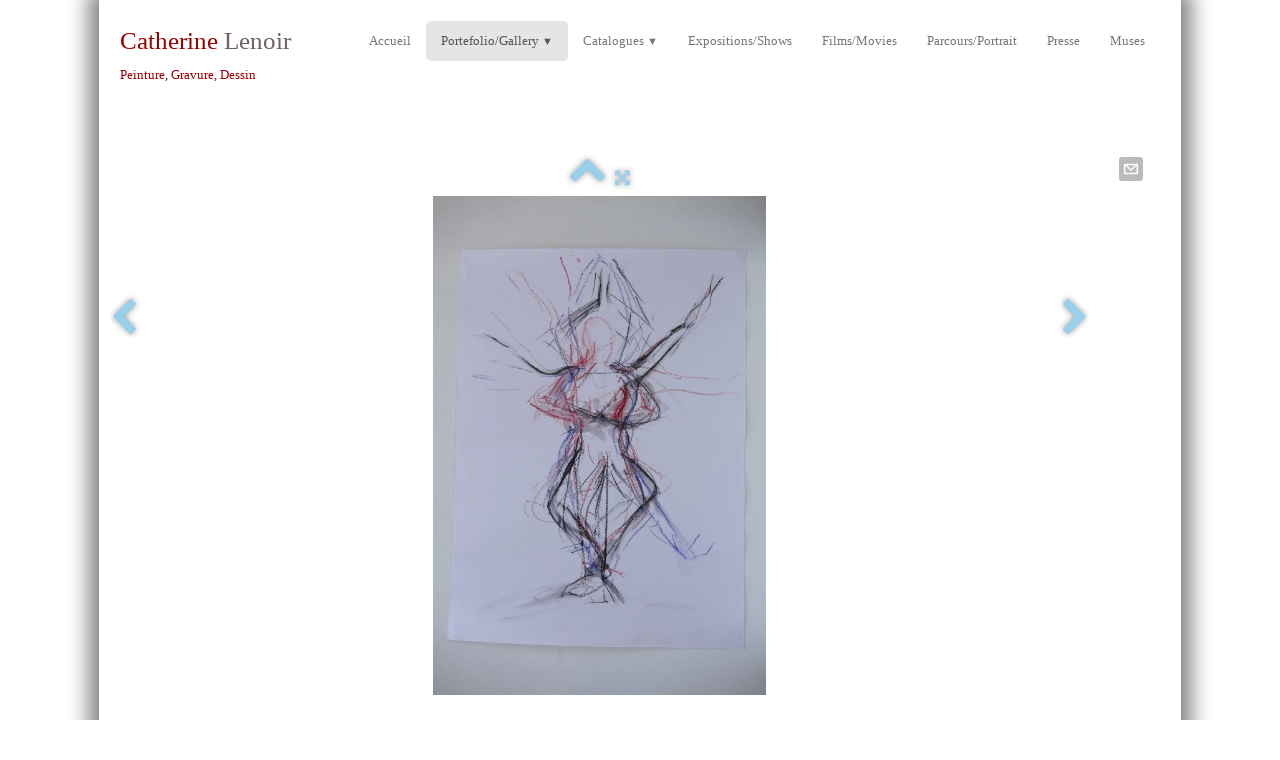

--- FILE ---
content_type: text/html
request_url: https://catherinelenoir.com/danse-dessin-et-peinture-dance-painting-and-drawing-p1050789-jpg.html
body_size: 3390
content:
<!doctype html><html lang="fr"><head><meta charset="utf-8"><title>P1050789.JPG</title><meta name="author" content="Catherine Coussy Lenoir"><meta name="rating" content="General"><meta property="og:type" content="website"><meta property="og:title" content="P1050789.JPG"><meta property="og:image" content="http://www.catherinelenoir.com/_media/img/xlarge/p1050789.jpg"><meta property="og:image:width" content="1067"><meta property="og:image:height" content="1600"><meta name="twitter:card" content="summary"><meta name="twitter:title" content="P1050789.JPG"><meta name="twitter:image" content="http://www.catherinelenoir.com/_media/img/xlarge/p1050789.jpg"><Catherine Lenoir, Mezzotinto, manière noire, louveciennes, artiste peintre, Louveciennes, Versailles, Chennai,dakshinaChitra><meta name="generator" content="Lauyan TOWeb 12.1.4.973"><meta name="viewport" content="width=device-width, initial-scale=1.0"><link href="_media/img/small/favicon.png" rel="shortcut icon" type="image/png"><link href="_media/img/small/favicon.png" rel="apple-touch-icon"><meta name="msapplication-TileColor" content="#5835b8"><meta name="msapplication-TileImage" content="_media/img/small/favicon.png"><link href="_scripts/bootstrap/css/bootstrap.min.css" rel="stylesheet"><link href="http://fonts.googleapis.com/css?family=Ovo" rel="stylesheet"><link href="_frame/style.css" rel="stylesheet"><link rel="stylesheet" href="_scripts/bootstrap/css/font-awesome.min.css"><style>.raty-comp{padding:8px 0;font-size:10px;color:#FD9317}.tw-blogbar{display:flex;align-items:center}@media (max-width:767px){.tw-blogbar{flex-direction:column;}}.alert a{color:#003399}.ta-left{text-align:left}.ta-center{text-align:center}.ta-justify{text-align:justify}.ta-right{text-align:right}.float-l{float:left}.float-r{float:right}.flexobj{flex-grow:0;flex-shrink:0;margin-right:1em;margin-left:1em}.flexrow{display:flex !important;align-items:center}.flexrow-align-start{align-items:start}@media (max-width:767px){.flexrow{flex-direction:column}.flexrow-align-start{align-items:center}}</style><link href="_frame/print.css" rel="stylesheet" type="text/css" media="print"></head><body oncontextmenu="return false;"><div id="site"><div id="page"><header><div id="toolbar1" class="navbar"><div class="navbar-inner"><div class="container-fluid"><ul id="toolbar1_l" class="nav"><li><a id="logo" href="index.html" aria-label="logo"><span id="logo-lt">Catherine</span><span id="logo-rt"> Lenoir</span><br><span id="logo-sl">Peinture, gravure, dessin</span></a></li></ul><button type="button" class="btn btn-navbar collapsed" aria-label="Menu" data-toggle="collapse" data-target=".nav-collapse"><span class="icon-bar"></span><span class="icon-bar"></span><span class="icon-bar"></span></button><div class="nav-collapse collapse"><ul id="toolbar1_r" class="nav pull-right"><li><ul id="mainmenu" class="nav"><li><a href="index.html">Accueil</a></li><ul class="nav"><li class="dropdown active"><a href="#" class="dropdown-toggle" data-toggle="dropdown">Portefolio/Gallery&nbsp;<small>&#9660;</small></a><ul class="dropdown-menu"><li><a href="selection-peintures-exposees-en-2024.html">Selection peintures 2023 2024</a></li><li><a href="selection-gravures-2023-2024.html">Selection gravures 2023 2024</a></li><li><a href="pommes-2020-2022.html">Selection pommes 2021 2022</a></li><li><a href="selection-2019.html">Selection 2019</a></li><li><a href="gravures-handprint-2016.html">Gravures 2016-2017</a></li><li><a href="peinturescanvas.html">Peintures/Canvas 2015</a></li><li><a href="monotypes-2015.html">Gorgones Seaweeds Monotypes 2015</a></li><li><a href="danse-dessin-et-peinture-dance-painting-and-drawing.html">Danse - Dessin et Peinture / Dance Painting and Drawing</a></li><li><a href="gravures-2012.html">Gravures-2012</a></li><li><a href="monotypes-abstracts-2013.html">Monotypes-Abstracts-2013</a></li></ul></li></ul><ul class="nav"><li class="dropdown"><a href="#" class="dropdown-toggle" data-toggle="dropdown">Catalogues&nbsp;<small>&#9660;</small></a><ul class="dropdown-menu"><li><a href="catalogue-gravures-gorgones.html">Catalogue Gravures Gorgones</a></li><li><a href="catalogue-arbres.html">Catalogue Gravures Arbres</a></li></ul></li></ul><li><a href="expositions.html">Expositions/Shows</a></li><li><a href="films-et-demarche-movies-to-explain-the-approach.html">Films/Movies</a></li><li><a href="formation-artistique.html">Parcours/Portrait</a></li><li><a href="presse.html">Presse</a></li><li><a href="lieux-de-ma-meditationun-peintre-me-disait-quun-sujet-se-trouve-a-moins-de-10-minutes-de-marche-au-dela-de-labstraction-la-celle-s.html">Muses</a></li></ul></li></ul></div></div></div></div><div id="toolbar2" class="navbar"><div class="navbar-inner"><div class="container-fluid"><ul id="toolbar2_l" class="nav"></ul><ul id="toolbar2_r" class="nav pull-right"></ul></div></div></div></header><div id="content" class="container-fluid"><div id="topic" class="row-fluid"><div id="topic-inner"><div id="top-content" class="span12 gallery-pic ta-center"><div id="MUFsKmDl" class="tw-para"><div class="pobj posrel obj-before"><picture><source type="image/webp" srcset="_media/img/sq_thumb/p1050789.webp 160w,_media/img/small/p1050789.webp 480w,_media/img/medium/p1050789.webp 768w,_media/img/large/p1050789.webp 1024w,_media/img/xlarge/p1050789.webp 1067w"><source type="image/jpeg" srcset="_media/img/sq_thumb/p1050789.jpg 160w,_media/img/small/p1050789.jpg 480w,_media/img/medium/p1050789.jpg 768w,_media/img/large/p1050789.jpg 1024w,_media/img/xlarge/p1050789.jpg 1067w"><div style="position:relative;margin-bottom:8px"><a class="album_nav_btn2 album_nav_btn_shd" title="Index" href="danse-dessin-et-peinture-dance-painting-and-drawing.html"><i class="fa fa-chevron-up fa-3x"></i></a><a class="album_nav_btn2 album_nav_btn_shd" title="Plein écran" href="danse-dessin-et-peinture-dance-painting-and-drawing.html?gid=1&amp;pid=18"><i class="fa fa-arrows-alt fa-lg"></i></a></div><a class="hidden-phone album_nav_btn album_nav_btn_shd" title="Précédent" style="position:absolute;left:0;top:150px" href="danse-dessin-et-peinture-dance-painting-and-drawing-p1050788-jpg.html" rel="prev"><i class="fa fa-chevron-left fa-3x"></i></a><a class="hidden-phone album_nav_btn album_nav_btn_shd" title="Suivant" style="position:absolute;right:0;top:150px" href="danse-dessin-et-peinture-dance-painting-and-drawing-p1050790-jpg.html" rel="next"><i class="fa fa-chevron-right fa-3x"></i></a><img onclick="document.location.href='danse-dessin-et-peinture-dance-painting-and-drawing.html?gid=1&amp;pid=18';" src="_media/img/large/p1050789.jpg"  style="cursor:pointer;max-width:100%;width:333px;max-height:500px;" alt="" loading="lazy"></picture></div></div></div></div></div><div id="toolbar3" class="navbar"><div class="navbar-inner"><div class="container-fluid"><ul id="toolbar3_l" class="nav"><li><div id="sharebox"><a target="_blank" onclick="javascript:return(decMail2(this));" href="znvygb?pngurevar#pngurevaryrabve.pbz" rel="noopener"><img style="width:24px;height:24px" src="_frame/tw-share-mail@2x.png" alt="email"></a></div></li></ul><ul id="toolbar3_r" class="nav pull-right"></ul></div></div></div></div><footer><div id="footerfat" class="row-fluid"><div class="row-fluid"></div></div><div id="footersmall" class="row-fluid"><div id="foot-sec1" class="span6 ">Copyright ((c)) 2011. Tous droits réservés sur les travaux et photos exposées.</div><div id="foot-sec2" class="span6 ">Catherine@catherinelenoir.com</div></div></footer></div></div><script src="_scripts/jquery/jquery.min.js"></script><script src="_scripts/bootstrap/js/bootstrap.min.js"></script><script src="_scripts/jquery/jquery.mobile.custom.min.js"></script><script>function decMail2(e){var s=""+e.href,n=s.lastIndexOf("/"),w;if(s.substr(0,7)=="mailto:")return(true);if(n>0)s=s.substr(n+1);s=s.replace("?",":").replace("#","@").replace(/[a-z]/gi,function(t){return String.fromCharCode(t.charCodeAt(0)+(t.toLowerCase()<"n"?13:-13));});e.href=s;return(true);}function onChangeSiteLang(href){var i=location.href.indexOf("?");if(i>0)href+=location.href.substr(i);document.location.href=href;}</script><script>$(document).ready(function(){$('.pobj').swiperight(function(){ document.location.href="danse-dessin-et-peinture-dance-painting-and-drawing-p1050788-jpg.html"; });$('.pobj').swipeleft(function(){ document.location.href="danse-dessin-et-peinture-dance-painting-and-drawing-p1050790-jpg.html"; });$("body").keydown(function(e){if(e.keyCode==37)document.location.href="danse-dessin-et-peinture-dance-painting-and-drawing-p1050788-jpg.html";else if(e.keyCode==39)document.location.href="danse-dessin-et-peinture-dance-painting-and-drawing-p1050790-jpg.html";});var clickmessage="Le clic droit n'est pas autorisé sur les images de ce site!";function disableclick(e){if(document.all){if(event.button==2||event.button==3){if(event.srcElement.tagName=="IMG"){if(clickmessage!="")alert(clickmessage);return false;}}}else if(document.layers){if(e.which==3){if(clickmessage!= "")alert(clickmessage);return false;}}else if(document.getElementById){if(e.which==3&&e.target.tagName=="IMG" ){if(clickmessage!="")alert(clickmessage);return false;}}}function associateimages(){for(i=0;i<document.images.length;i++)document.images[i].onmousedown=disableclick;}if(document.all){document.onmousedown=disableclick;} else if(document.getElementById){document.onmouseup=disableclick;}else if(document.layers)associateimages();if(location.href.indexOf("?")>0&&location.href.indexOf("twtheme=no")>0){$("#toolbar1,#toolbar2,#toolbar3,#footersmall,#footerfat").hide();var idbmk=location.href;idbmk=idbmk.substring(idbmk.lastIndexOf("#")+1,idbmk.lastIndexOf("?"));if(idbmk!=""){idbmk=idbmk.split("?")[0];if($("#"+idbmk+"_container").length)idbmk+="_container";$("html,body").animate({scrollTop:$("#"+idbmk).offset().top},0);}}$(".dropdown-toggle").dropdown();$("#site").prepend("<a href='javascript:void(0)' class='toTop' title='Haut de page'><i class='fa fa-arrow-circle-up fa-2x toTopLink'></i></a>");var offset=220;var duration=500;$(window).scroll(function(){if($(this).scrollTop()>offset){$(".toTop").fadeIn(duration);}else{$(".toTop").fadeOut(duration);}});$(".toTop").click(function(event){event.preventDefault();$("html, body").animate({scrollTop:0},duration);return(false);});if(typeof onTOWebPageLoaded=="function")onTOWebPageLoaded();});</script></body></html>